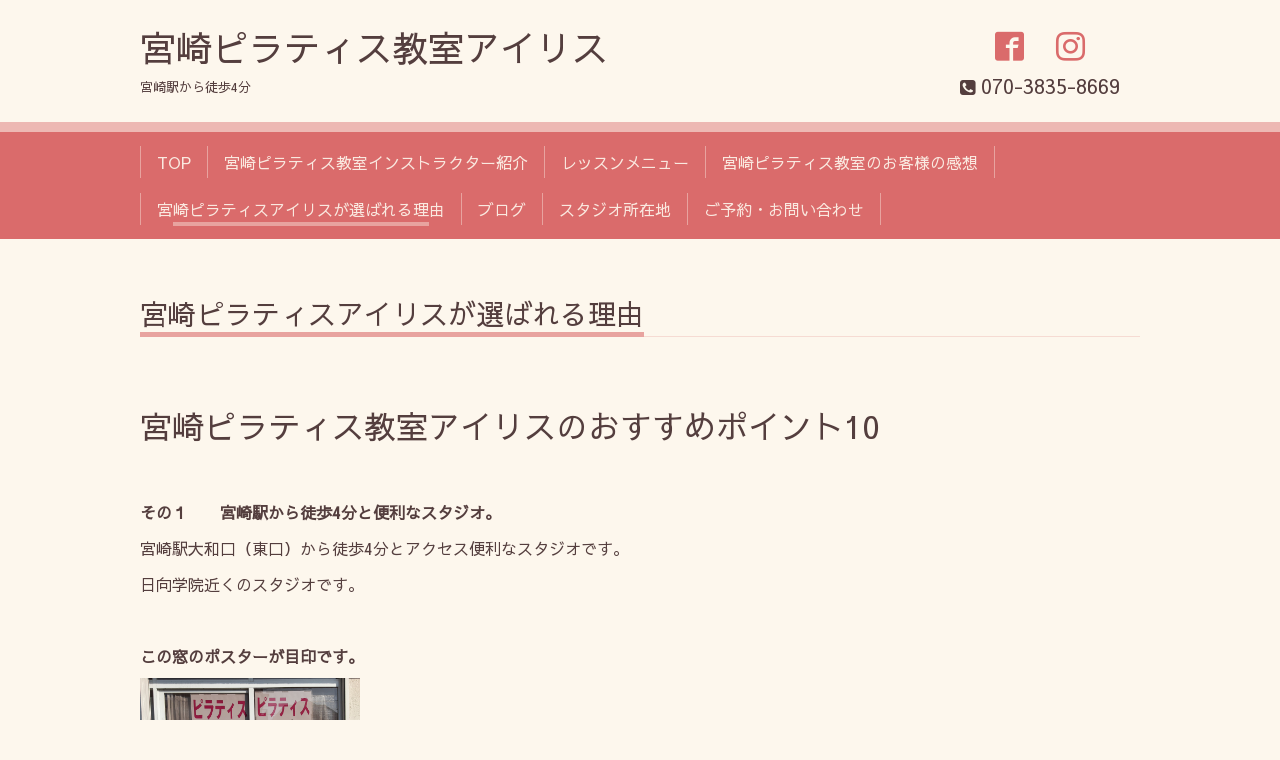

--- FILE ---
content_type: text/html; charset=utf-8
request_url: https://pi-iris.com/free/riyu10
body_size: 5224
content:
<!DOCTYPE html>
<html xmlns="http://www.w3.org/1999/xhtml" xml:lang="ja" lang="ja">
<head>
<meta name="google-site-verification" content="ZtJtBF5Lr2oq7PC-YYs2DSVLKcXEfvVhjMJrQSfSfNk" />
  <!-- Chic: ver.201705080000 -->
  <meta charset="utf-8">
  <title>宮崎ピラティスアイリスが選ばれる理由 - 宮崎ピラティス教室アイリス</title>
  <meta name="viewport" content="width=device-width,initial-scale=1.0,minimum-scale=1.0">

  <meta name="description" content="宮崎ピラティス教室アイリスのおすすめポイント10その１　　宮崎駅から徒歩4分と便利なスタジオ。宮崎駅大和口（東口）から徒歩4分とアクセス便利なスタジオです。日向...">
  <meta name="keywords" content="福岡市ピラティス,ピラティススタジオ,  少人数ピラティス,ピラティス,ピラティス　福岡,ピラティス　福岡市,">

  <meta property="og:title" content="宮崎ピラティス教室アイリス">
  <meta property="og:image" content="">
  <meta property="og:site_name" content="宮崎ピラティス教室アイリス">
  
  <link rel="alternate" type="application/rss+xml" title="宮崎ピラティス教室アイリス / RSS" href="/feed.rss">
  <link rel="stylesheet" href="/style.css?444277-1526193520">
  <link rel="stylesheet" href="/css/font-awesome/css/font-awesome.min.css">
  <link rel="stylesheet" href="/assets/slick/slick.css">

  <script src="/assets/jquery/jquery-1.9.1.min.js"></script>
  <script src="/assets/clipsquareimage/jquery.clipsquareimage.js"></script>
</head>
<body id="free" class="id_422167">

  <div class="totop">
    <i class="button fa fa-angle-up"></i>
  </div>

  <div class="container">

    <!-- .header -->
    <div class="header">
      <div class="inner">

        <div class="column column_left">
          <h1 class="element logo">
            <a href="https://pi-iris.com">宮崎ピラティス教室アイリス</a>
          </h1>

          <div class="element site_description">
            <span>宮崎駅から徒歩4分</span>
          </div>
        </div>

        <div class="column column_right">

          <div class="social_icons">
            

            
            <a href="https://www.facebook.com/816380905228542" target="_blank">
              <span class="icon-facebook"></span>
            </a>
            

            
            <a href="https://www.instagram.com/pilates_miyazaki/" target="_blank">
              <span class="icon-instagram"></span>
            </a>
            
          </div>

          <div class="element shop_tel" data-shoptel="070-3835-8669">
            <div>
              <i class="fa fa-phone-square"></i>&nbsp;<span>070-3835-8669</span>
            </div>
          </div>
          <a class="element button_contact" href="https://pi-iris.com/contact">お問い合わせ</a>
        </div>

      </div>
    </div>
    <!-- /.header -->

    <!-- .navi -->
    <div class="navi">
      <div class="inner">

        <div class="navi_trigger_mobile">
          <i class="fa fa-navicon"></i>&nbsp;MENU
        </div>

        <ul class="navi_list">
          
          <li class="navi_top" data-label="TOP">
            <a href="/" >TOP</a>
          </li>
          
          <li class="navi_free free_164292" data-label="宮崎ピラティス教室インストラクター紹介">
            <a href="/free/inst" >宮崎ピラティス教室インストラクター紹介</a>
          </li>
          
          <li class="navi_menu" data-label="レッスンメニュー">
            <a href="/menu" >レッスンメニュー</a>
          </li>
          
          <li class="navi_free free_164282" data-label="宮崎ピラティス教室のお客様の感想">
            <a href="/free/voice" >宮崎ピラティス教室のお客様の感想</a>
          </li>
          
          <li class="navi_free free_422167 active" data-label="宮崎ピラティスアイリスが選ばれる理由">
            <a href="/free/riyu10" >宮崎ピラティスアイリスが選ばれる理由</a>
          </li>
          
          <li class="navi_links links_34708" data-label="ブログ">
            <a href="http://s.ameblo.jp/7716turu" target="_blank">ブログ</a>
          </li>
          
          <li class="navi_about" data-label="スタジオ所在地">
            <a href="/about" >スタジオ所在地</a>
          </li>
          
          <li class="navi_links links_34722" data-label="ご予約・お問い合わせ">
            <a href="https://ssl.form-mailer.jp/fms/4fe2d433562417" target="_blank">ご予約・お問い合わせ</a>
          </li>
          
        </ul>

      </div>
    </div>
    <!-- /.navi -->

    <div class="content">

<!-- CONTENT ----------------------------------------------------------------------- -->






























<!----------------------------------------------
ページ：フリーページ
---------------------------------------------->
<div class="inner">

  <h2 class="page_title">
    <span>宮崎ピラティスアイリスが選ばれる理由</span>
  </h2>

  <div class="textfield">
    <h1>宮崎ピラティス教室アイリスのおすすめポイント10</h1>
<p>&nbsp;</p>
<p><span style="font-size: 12pt;"><b>その１　　宮崎駅から徒歩4分と便利なスタジオ。</b></span></p>
<p><span style="font-size: 12pt;">宮崎駅大和口（東口）から徒歩4分とアクセス便利なスタジオです。</span></p>
<p><span style="font-size: 12pt;">日向学院近くのスタジオです。</span></p>
<p>&nbsp;</p>
<p><span style="font-size: 12pt;"><b>この窓のポスターが目印です。</b></span></p>
<p><b><a data-cke-saved-href="https://stat.ameba.jp/user_images/20220128/19/7716turu/5e/93/j/o3264244815067413949.jpg" href="https://stat.ameba.jp/user_images/20220128/19/7716turu/5e/93/j/o3264244815067413949.jpg"><img alt="" height="165" data-cke-saved-src="https://stat.ameba.jp/user_images/20220128/19/7716turu/5e/93/j/o3264244815067413949.jpg" src="https://stat.ameba.jp/user_images/20220128/19/7716turu/5e/93/j/o3264244815067413949.jpg" width="220" /></a></b></p>
<p>&nbsp;</p>
<h2><b>その２　　宮崎でマシンピラティスができる。</b></h2>
<p><span style="font-size: 12pt;">ピラティスマシンがあることで、エクササイズのバリエーションが増えていきます。</span></p>
<p><span style="font-size: 12pt;">500種類以上のバリエーションの中でお客様に合った最適なメニューを選択しレッスンを行っています。</span></p>
<p>&nbsp;</p>
<p><a data-cke-saved-href="https://stat.ameba.jp/user_images/20220312/11/7716turu/54/70/j/o3088232015086584534.jpg" href="https://stat.ameba.jp/user_images/20220312/11/7716turu/54/70/j/o3088232015086584534.jpg"><img alt="" height="165" data-cke-saved-src="https://stat.ameba.jp/user_images/20220312/11/7716turu/54/70/j/o3088232015086584534.jpg" src="https://stat.ameba.jp/user_images/20220312/11/7716turu/54/70/j/o3088232015086584534.jpg" width="220" /></a>&nbsp; &nbsp; &nbsp;&nbsp;<a data-cke-saved-href="https://stat.ameba.jp/user_images/20220312/11/7716turu/4b/ad/j/o3088232015086584446.jpg" href="https://stat.ameba.jp/user_images/20220312/11/7716turu/4b/ad/j/o3088232015086584446.jpg"><img alt="" height="165" data-cke-saved-src="https://stat.ameba.jp/user_images/20220312/11/7716turu/4b/ad/j/o3088232015086584446.jpg" src="https://stat.ameba.jp/user_images/20220312/11/7716turu/4b/ad/j/o3088232015086584446.jpg" width="220" /></a></p>
<p>&nbsp;</p>
<p><span style="font-size: 12pt;"><b>その３　　分かりやすいレッスン</b></span></p>
<p><span style="font-size: 12pt;">運動が苦手、ピラティスが初めてでついていけるか、できるようになるのか不安。</span></p>
<p><span style="font-size: 12pt;">という方もいらっしゃいます。当スタジオは、見よう見まねのレッスンではなくレッスンではなく、インストラクターがお客様の姿勢や身体の動きを見ていきながら、正しい体の動かし方へサポートしていきます。</span></p>
<p><span style="font-size: 12pt;">どこをという動かしたらいいのか、ということも動きを見ていきながら分かりやすく丁寧にレッスンを行っています。</span></p>
<p><span style="font-size: 12pt;">なので、</span></p>
<p><span style="color: #ff007d; font-size: 12pt;"><b>どこを意識して身体を動かしていったらいいのかが分かる。</b></span></p>
<p><span style="color: #ff007d; font-size: 12pt;"><b>自分の動きが果たして合っているのだろうかという不安がない。</b></span></p>
<p><span style="color: #ff007d; font-size: 12pt;"><b>言われているところに効いている感じや使っている感じがする。</b></span></p>
<p><span style="font-size: 12pt;">というお客様のお声をいただきます。そして、60分のレッスン後の身体の変化を実感していただけます。</span></p>
<p>&nbsp;</p>
<p><a data-cke-saved-href="https://stat.ameba.jp/user_images/20220309/22/7716turu/39/de/j/o1478110815085548729.jpg" href="https://stat.ameba.jp/user_images/20220309/22/7716turu/39/de/j/o1478110815085548729.jpg"><img alt="" height="165" data-cke-saved-src="https://stat.ameba.jp/user_images/20220309/22/7716turu/39/de/j/o1478110815085548729.jpg" src="https://stat.ameba.jp/user_images/20220309/22/7716turu/39/de/j/o1478110815085548729.jpg" width="220" /></a></p>
<p>&nbsp;</p>
<p><span style="font-size: 12pt;"><b>その4　　痛みや不調の根本からの改善</b></span></p>
<p><span style="font-size: 12pt;">痛みや不調、改善させたい個所など、初回レッスン時にヒアリングいたします。</span></p>
<p><span style="font-size: 12pt;">お客様からお話を伺いながら、痛みや不調の改善を根本からの改善をモットーにレッスンを行っています。</span></p>
<p><span style="font-size: 12pt;">不調の箇所だけではなく、全身を見ていきますので、最終的には全身のバランスも改善します。</span></p>
<p>&nbsp;</p>
<p><span style="font-size: 12pt;"><b>その5　　信頼のあるピラティスブランド、ライセンス</b></span></p>
<p><span style="font-size: 12pt;">インストラクターはストットピラティスの資格を取得しています。宮崎でストットピラティスの資格を持ったインストラクターがレッスンしているのは当スタジオだけです。</span></p>
<p><span style="font-size: 12pt;">ストットピラティスは国際ライセンスでもあり、世界NO1 ブランドとして、医療やスポーツなど様々な分野から注目され、信頼されているブランドです。ストットピラティスとは、ピラティスを創めたジョセフピラティス氏のエクササイズの本質と原則を基本に、人間の身体に関する現代的な知識を組み入れたものです。</span></p>
<p>&nbsp;</p>
<p><span style="font-size: 12pt;"><b>その6　　専門的で幅広い知識・幅広いレッスン対応</b></span></p>
<p><span style="font-size: 12pt;">インストラクターは、様々な資格や専門的知識を備えてレッスンを行っています。</span></p>
<p><span style="font-size: 12pt;">シェイプアップ・ボディメイク・運動不足解消・姿勢改善を目的としたものから、腰痛・肩こり・膝の痛みなどを始めとした不調の解消、リハビリ後の回復を目的としたポストリハビリ、病後の体力回復など、様々なご要望に幅広く対応してレッスンを行っています。</span></p>
<p>&nbsp;</p>
<p><span style="font-size: 12pt;"><b>その7　　スタジオの雰囲気</b></span></p>
<p><span style="font-size: 12pt;">自然光が入る空間で、のびのびと運動ができます。</span></p>
<p><span style="font-size: 12pt;">お客様だけの個室の貸し切りの空間でレッスンを行っています。</span></p>
<p><span style="font-size: 12pt;">レッスン後、使用した器具のふき取り、換気、空気清浄機2台設置、レッスンごとに不織布マスクの交換、を行っています。コロナと向き合った結果、お客様の心身の健康を最優先してレッスンを行っています。</span></p>
<p>&nbsp;</p>
<p><a data-cke-saved-href="https://stat.ameba.jp/user_images/20220128/19/7716turu/d8/6e/j/o3264244815067414374.jpg" href="https://stat.ameba.jp/user_images/20220128/19/7716turu/d8/6e/j/o3264244815067414374.jpg"><img alt="" height="165" data-cke-saved-src="https://stat.ameba.jp/user_images/20220128/19/7716turu/d8/6e/j/o3264244815067414374.jpg" src="https://stat.ameba.jp/user_images/20220128/19/7716turu/d8/6e/j/o3264244815067414374.jpg" width="220" /></a></p>
<p>&nbsp;</p>
<p><span style="font-size: 12pt;"><b>その8　　インストラクターのレッスンが分かりやすい</b></span></p>
<p><span style="font-size: 12pt;">分かりやすく丁寧な指導でしっかりお客様の身体の動きを見てサポートしていく指導で、お客様から大変好評をいただいております。インストラクター自身も体の不調をピラティスで改善した経験があるからこそ、お客様に寄り添えるアドバイスができます。ぜひお気軽にご相談ください。</span></p>
<p>&nbsp;</p>
<p>&nbsp;</p>
<p><a data-cke-saved-href="https://stat.ameba.jp/user_images/20210507/11/7716turu/7a/1b/j/o1080060814938118503.jpg" href="https://stat.ameba.jp/user_images/20210507/11/7716turu/7a/1b/j/o1080060814938118503.jpg"><img alt="image" height="124" data-cke-saved-src="https://stat.ameba.jp/user_images/20210507/11/7716turu/7a/1b/j/o1080060814938118503.jpg" src="https://stat.ameba.jp/user_images/20210507/11/7716turu/7a/1b/j/o1080060814938118503.jpg" width="220" /></a></p>
<p>&nbsp;</p>
<p><span style="font-size: 12pt;"><b>その９　　チケット制のレッスン</b></span></p>
<p><span style="font-size: 12pt;">当スタジオは、チケット制のレッスンシステムです。有効期限内にご購入いただいたレッスンチケットを消費いただくシステムとなっております。自分のスケジュールに合わせてレッスンを受けたい。シフト制の休みなのでレッスンに通う曜日を固定できない。そんな方にも便利なレッスンシステムです。</span></p>
<p>&nbsp;</p>
<p><span style="font-size: 12pt;"><b>その10　　少人数にこだわったレッスン</b></span></p>
<p><span style="font-size: 12pt;">当スタジオはインストラクターと1対1のプライベートレッスン。インスタラクターと2人お客様とのセミプライベートレッスンを行っています。少人数にこだわったレッスンを行っています。「わからない」や「できているだろうか」という不安を解消し、安心して楽しんでいただけるレッスンをおこなっています。特にプライベートレッスンが人気です。</span></p>
<p><span style="font-size: 12pt;">お客様のリクエストに合わせたあなただけのオリジナルメニューでレッスンを行い、体の動きをしっかり見てもらえることや、効果を実感していただけます。運動はしたいけど、他の人と一緒になるのは・・・。という不安もプライベートなら解消できます。</span></p>
<p>&nbsp;</p>
<p>&nbsp;</p>
<p style="text-align: center;"><a data-cke-saved-href="https://stat.ameba.jp/user_images/20220413/16/7716turu/7b/7c/j/o1080081015102351047.jpg" href="https://stat.ameba.jp/user_images/20220413/16/7716turu/7b/7c/j/o1080081015102351047.jpg"><img alt="image" height="315" data-cke-saved-src="https://stat.ameba.jp/user_images/20220413/16/7716turu/7b/7c/j/o1080081015102351047.jpg" src="https://stat.ameba.jp/user_images/20220413/16/7716turu/7b/7c/j/o1080081015102351047.jpg" width="420" /></a></p>
<p>&nbsp;</p>
<p><span style="color: #ff00ff;"><strong><span style="font-size: 18pt;">身体を動かすなら、ピラティスするなら、ピラティス教室アイリスおススメです。</span></strong></span></p>
<p><span style="font-size: 14pt;">体験レッスン受付中です。</span></p>
<p><span style="font-size: 14pt;">ぜひこの機会に体験してみてください。ご不明な点は、お気軽にお問い合わせください。</span></p>
<p>&nbsp;</p>
<p>&nbsp;</p>
<p style="text-align: center;"><span style="font-size: 1.96em;"><b><a data-cke-saved-href="https://ssl.form-mailer.jp/fms/4fe2d433562417" href="https://ssl.form-mailer.jp/fms/4fe2d433562417" rel="noopener noreferrer" target="_blank"><span style="color: #ff007d;">ご予約・お問い合わせはコチラ</span></a></b></span></p>
<p style="text-align: center;">&nbsp;</p>
<p style="text-align: center;">&nbsp;</p>
<p style="text-align: center;">&nbsp;</p>
<p style="text-align: center;">&nbsp;</p>
<p>&nbsp;</p>
  </div>

</div>
<!-- /.inner -->




<!-- CONTENT ----------------------------------------------------------------------- -->

    </div>
    <!-- /.content -->


    


    <div class="gadgets">
      <div class="inner">
      </div>
    </div>

    <div class="today_area section">
      <div class="inner">
        <dl>
          <dt class="date">
            2026.01.29 Thursday
          </dt>
          
        </dl>
      </div>
    </div>

    <div class="social">
      <div class="inner"><div id="social_widgets">
<div  id="widget_facebook_like" class="social_widget">
<div style="text-align:left;padding-bottom:10px;">
<iframe src="//www.facebook.com/plugins/like.php?href=https%3A%2F%2Fpi-iris.com&amp;width&amp;layout=button_count&amp;action=like&amp;show_faces=false&amp;share=true&amp;height=21&amp;appId=837439917751931" scrolling="no" frameborder="0" style="border:none; overflow:hidden; height:21px;" allowTransparency="true"></iframe>
</div>
</div>
<div id="widget_facebook_follow" class="social_widget social_widget_facebook_likebox">
<div style="text-align:left;padding-bottom:10px;">
  <iframe src="https://www.facebook.com/plugins/page.php?href=https%3A%2F%2Fwww.facebook.com%2F816380905228542&tabs&width=340&height=70&small_header=true&adapt_container_width=true&hide_cover=true&show_facepile=false&appId" width="340" height="70" style="border:none;overflow:hidden;width:100%;" scrolling="no" frameborder="0" allowTransparency="true"></iframe>
</div>
</div>

</div>
</div>
    </div>

    <div class="footer">
        <div class="inner">

          <div class="qr_area">
            <img src="//r.goope.jp/qr/studio-iris"width="100" height="100" />
          </div>

          <div class="shop_name">
            <a href="https://pi-iris.com">宮崎ピラティス教室 アイリス　</a>
          </div>

          <div class="copyright">
            &copy;2026 <a href="https://pi-iris.com">宮崎ピラティス教室 アイリス　</a>. All Rights Reserved.
          </div>

          <div class="block counter_area">
            Today: <span class="num">70</span> /
            Yesterday: <span class="num">76</span> /
            Total: <span class="num">201478</span>
          </div>

          <div>
            <div class="powered">
              Powered by <a class="link_color_02" href="https://goope.jp/">グーペ</a> /
              <a class="link_color_02" href="https://admin.goope.jp/">Admin</a>
            </div>

            <div class="shop_rss">
              <span>/ </span><a href="/feed.rss">RSS</a>
            </div>
          </div>

        </div>
    </div>

  </div>
  <!-- /.container -->

  <script src="/assets/colorbox/jquery.colorbox-min.js"></script>
  <script src="/assets/slick/slick.js"></script>
  <script src="/js/tooltip.js"></script>
  <script src="/assets/lineup/jquery-lineup.min.js"></script>
  <script src="/assets/tile/tile.js"></script>
  <script src="/js/theme_chic/init.js"></script>
</body>
</html>
